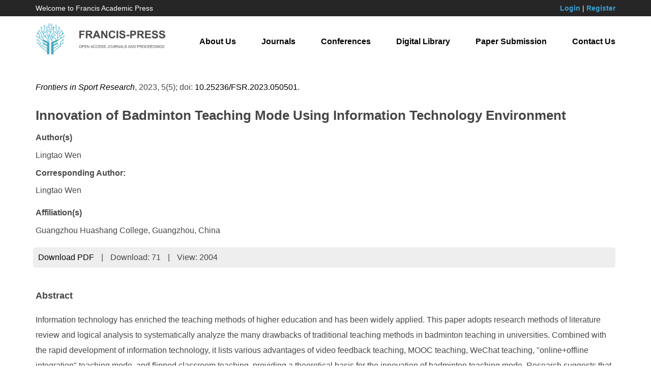

--- FILE ---
content_type: text/html; charset=UTF-8
request_url: https://francis-press.com/papers/11132
body_size: 3680
content:
<!DOCTYPE html>

<html lang="en">

<head>

	<meta http-equiv="X-UA-Compatible" content="IE=edge,chrome=1">

    <meta name="renderer" content="webkit">

    <meta name="viewport" content="width=device-width, initial-scale=1">

    <meta charset="UTF-8">

    <meta name="keyword" content="Francis Academic Press, Open Access, Journals, Conferences, Digital Library">

    <meta name="description" content="Francis Academic Press is one of the world’s largest publishers of peer-reviewed, fully Open Access journals. Built on an ethos of openness, we are passionate about working with the global academic community to promote open scholarly research to the world. With the help of our academic Editors, based in institutions around the globe, we are able to focus on serving our authors while preserving robust publishing standards and editorial integrity.">

    <meta name="author" content="Legend IT Inc,Ottawa,Canada,Website Building,Website Management,Website Hosting,Search Engine Optimization,Social Media Marketing,Wechat APPs,Android APPs,Menu Design,Flyer Design,Logo Design">

    <meta name="csrf-token" content="fRW0JeaBTRyRoRTu1XIpEuY8413zL86kufizYU41">

    <title>Innovation of Badminton Teaching Mode Using Information Technology Environment | Francis Academic Press</title>

    <link href="https://francis-press.com/img/logo_icon.jpg" type="image/x-icon" rel="icon" />

    <link href="https://francis-press.com/css/app.css" rel="stylesheet">

    <link href="https://francis-press.com/css/all.css" rel="stylesheet">

    <link href="https://francis-press.com/css/animate.min.css" rel="stylesheet">

    <script src="https://francis-press.com/js/app.js"></script>

    <script src="https://francis-press.com/common/jssor.slider-25.2.0.min.js"></script>

    <script src="https://francis-press.com/js/bootstrap-treeview.js"></script>

    <script src="https://francis-press.com/js/all.js"></script>

    <link rel="stylesheet" type="text/css" href="https://francis-press.com/common/owl-carousel/owl.carousel.css" />

    <link rel="stylesheet" type="text/css" href="https://francis-press.com/common/owl-carousel/owl.theme.css" />

    <script src="https://francis-press.com/common/owl-carousel/owl.carousel.min.js"></script>

    <meta name="citation_title" content=" Innovation of Badminton Teaching Mode Using Information Technology Environment ">

    <meta name="citation_author" content=" <p>Lingtao Wen</p> ">

    <meta name="citation_date" content="2023-06-10">

    <meta name="citation_year" content="2023">

    <meta name="citation_journal_title" content="Frontiers in Sport Research">

    <meta name="citation_publisher" content="Francis Academic Press">

    <meta name="citation_volume" content="5">

    <meta name="citation_issue" content="5">

    <meta name="citation_doi" content="10.25236/FSR.2023.050501">

    <meta name="citation_abstract" content=" &lt;p&gt;Information technology has enriched the teaching methods of higher education and has been widely applied. This paper adopts research methods of literature review and logical analysis to systematically analyze the many drawbacks of traditional teaching methods in badminton teaching in universities. Combined with the rapid development of information technology, it lists various advantages of video feedback teaching, MOOC teaching, WeChat teaching, &quot;online+offline integration&quot; teaching mode, and flipped classroom teaching, providing a theoretical basis for the innovation of badminton teaching mode. Research suggests that information technology has brought significant changes to badminton teaching, promoted innovation in badminton teaching methods, and promoted the development of badminton sports.&lt;/p&gt; ">

    <meta name="citation_fulltext_html_url" content="http://francis-press.com/papers/11132">

    <meta name="citation_abstract_html_url" content="http://francis-press.com/papers/11132#abstract">

    <meta name="citation_pdf_url" content="http://francis-press.com/uploads/papers/QbchnEHrL0qQ2Xta8uYwXYt9uPIemQv5jbhBxkKq.pdf">

    <meta name="citation_firstpage" content="">

    <meta name="citation_lastpage" content="">

</head>

<body>

	<header style="background-color: #262626; color: #ffffff;">

        <div class="container">

            <div class="row" style="padding-top: 0.5rem; padding-bottom: 0.5rem; font-size: 1.4rem;">

                <div class="col-sm-4 col-md-4 mycenter">

                    Welcome to Francis Academic Press

                </div>

                <div class="col-sm-8 col-md-8 text-right mycenter">

                    
                    <a href="https://francis-press.com/login" style="color: #39A0D1; font-weight: bold;">Login</a> | 

                    <a href="https://francis-press.com/register" style="color: #39A0D1; font-weight: bold;">Register</a>

                    
                </div>

            </div>

        </div>

    </header>

    

    <nav class="navbar navbar-default navbar-static-top" id="navbar">

        <div class="container">

            <div class="navbar-header">

                <button type="button" class="navbar-toggle collapsed" data-toggle="collapse" data-target="#legendit-navbar" aria-expanded="false">

                    <span class="sr-only">Toggle navigation</span>

                    <span class="icon-bar"></span>

                    <span class="icon-bar"></span>

                    <span class="icon-bar"></span>

                </button>

                <a class="navbar-brand" href="https://francis-press.com">

                    <img id="logo-img" src="https://francis-press.com/img/logo.jpg" alt="Francis Academic Press" class="img-responsive" style="max-width: 26rem;">

                </a>

            </div>



            <div class="collapse navbar-collapse" id="legendit-navbar">

                <ul class="nav navbar-nav navbar-right">

                    <li><a href="https://francis-press.com/aboutUs">About Us</a></li>

                    <li><a href="https://francis-press.com/journals">Journals</a></li>

                    <li><a href="http://webofproceedings.org/" target="_blank">Conferences</a></li>

                    <li><a href="https://francis-press.com/library?type[]=1&type[]=2">Digital Library</a></li>

                    <li><a href="https://francis-press.com/online/home">Paper Submission</a></li>

                    <li><a href="https://francis-press.com/contactUs">Contact Us</a></li>

                </ul>

            </div>

        </div>

    </nav>



	<script type="text/javascript">
    $(function(){
        $('.btn-download').click(function(){
            $.ajax({
                url: "http://francis-press.com/papers/download/11132",
                success:function(data){
                  $("#downloads").html(data.downloads);
                },
                error:function(msg){
                  console.log(msg);
                }
            });
        });
    });
</script>
    
<div>
    <div class="container" style="margin-top: 2rem; margin-bottom: 6rem;">
        <p>
            <i><a href="https://francis-press.com/journals/SPORT">Frontiers in Sport Research</a></i>,
            2023,
            5(5);
            doi: <a href="https://dx.doi.org/10.25236/FSR.2023.050501">10.25236/FSR.2023.050501</a>.
        </p>
        <h2>Innovation of Badminton Teaching Mode Using Information Technology Environment</h2>
        <div style="line-height: 150%;">
            <b>Author(s)</b><br>
            <p>Lingtao Wen</p>
        </div>
        <div style="line-height: 150%;">
            <b>Corresponding Author:</b><br>
            <div style="margin-top: 1rem;">Lingtao Wen</div>
        </div>
        <div style="line-height: 150%; margin-top: 2rem;">
            <b>Affiliation(s)</b><br>
            <p>Guangzhou Huashang College, Guangzhou, China</p>
        </div>
        
        <ul class="list-inline" style="background: #eeeeee; padding: 0.5rem; border-radius: 0.5rem; margin-top: 1rem; margin-bottom: -7rem;">
            <!-- <li><a href="">Full-Text HTML</a></li>
            <li>|</li>
            <li><a href="">Full-Text XML</a></li>
            <li>|</li>
            <li><a href="">Full-Text Epub</a></li>
            <li>|</li> -->
            <li><a href="https://francis-press.com/uploads/papers/QbchnEHrL0qQ2Xta8uYwXYt9uPIemQv5jbhBxkKq.pdf" download class="btn-download">Download PDF</a></li>
            <li>|</li>
            <li>Download: <span id="downloads">71</span></li>
            <li>|</li>
            <li>View: 2004</li>
        </ul>

        <div id="abstract" style="padding-top: 10rem;">
            <h3>Abstract</h3>
            <div><p>Information technology has enriched the teaching methods of higher education and has been widely applied. This paper adopts research methods of literature review and logical analysis to systematically analyze the many drawbacks of traditional teaching methods in badminton teaching in universities. Combined with the rapid development of information technology, it lists various advantages of video feedback teaching, MOOC teaching, WeChat teaching, &quot;online+offline integration&quot; teaching mode, and flipped classroom teaching, providing a theoretical basis for the innovation of badminton teaching mode. Research suggests that information technology has brought significant changes to badminton teaching, promoted innovation in badminton teaching methods, and promoted the development of badminton sports.</p></div>
        </div>
            
        <div id="keywords">
            <h3>Keywords</h3>
            <p style="font-size: 1.4rem;">information technology, badminton, teaching mode</p>
        </div>
            
        <div>
            <h3>Cite This Paper</h3>
            <div><p>Lingtao Wen. Innovation of Badminton Teaching Mode Using Information Technology Environment. Frontiers in Sport Research (2023) Vol. 5, Issue 5: 1-5. https://doi.org/10.25236/FSR.2023.050501.</p></div>
        </div>
            
        <div id="references">
            <h3>References</h3>
            <div><p>[1] Tie C Y. Research on the Teaching Reform of Badminton in Colleges and Universities [J]. Science and Technology Wind, 2019(24): 44.&nbsp;</p><p>[2] Pei G H. Research on the Teaching Method of Badminton in Higher Vocational Colleges [J]. Contemporary Sports Science and Technology, 2018, 8 (28): 110-111.&nbsp;</p><p>[3] Liang C P. Research on the Construction and Innovation of Badminton Teaching Methods in Higher Vocational Colleges [J]. Contemporary Sports Science and Technology, 2019, 9 (21): 136.&nbsp;</p><p>[4] Wang J, Li H B, Xiao R B, et al. Research on Video Image Technology in Badminton Teaching [J]. Computer Products and Distribution, 2018(9): 187.&nbsp;</p><p>[5] Zhao Y M. The Application of Multimedia Technology in Badminton Teaching in Colleges and Universities [J]. Contemporary Sports Science and Technology, 2018, 8 (21): 123, 127.&nbsp;</p><p>[6] Zhou L, Liu Z F. Application of Information Technology in badminton Teaching in Higher Vocational Colleges: A Case study of Guangxi Modern Vocational and Technical College [J]. Sports Quality, 2019, 38(2):13-15.&nbsp;</p><p>[7] Liu J. Application Analysis of Micro-Video Teaching in Badminton Technology Teaching [J]. Sports World, 2020, 2(2): 159-161.&nbsp;</p><p>[8] Shi H Y, Yu H. The Feasibility analysis of Flipped Classroom Application in College Badminton Teaching [J]. Contemporary Sports Science and Technology, 2019, 9 (5): 87-88.&nbsp;</p><p>[9] Lin T. On the Application of Micro Class in College Badminton Teaching [J]. Industry and Technology Forum, 2019, 18 (4): 182-183.&nbsp;</p><p>[10] Xiao B. Application of Innovative Education in Badminton Teaching in Higher Vocational Colleges [J]. Rural Economics and Science and Technology, 2019, 30 (12): 278-279.</p></div>
        </div>
    </div>
</div>



    <footer id="links">

        <div class="container">

            <div class="row">

                <div class="col-xs-6 col-sm-3 col-md-3">

                    <div class="list-group">

                        <a href="#" class="list-group-item"><b>Links</b></a>

                        <a href="https://francis-press.com" class="list-group-item">Home</a>

                        <a href="https://francis-press.com/aboutUs" class="list-group-item">About Us</a>

                        <a href="https://francis-press.com/contactUs" class="list-group-item">Contact Us</a>

                        <a href="#" class="list-group-item"></a>

                    </div>

                </div>

                <div class="col-xs-6 col-sm-3 col-md-3">

                    <div class="list-group">

                        <a href="#" class="list-group-item"><b>Resources</b></a>

                        <a href="https://francis-press.com/journals" class="list-group-item">Journals</a>

                        <a href="http://webofproceedings.org/" target="_balnk" class="list-group-item">Conferences</a>

                        <a href="https://francis-press.com/library" class="list-group-item">Digital Library</a>

                        <a href="#" class="list-group-item"></a>

                    </div>

                </div>

                <div class="col-xs-6 col-sm-3 col-md-3">

                    <div class="list-group">

                        <a href="#" class="list-group-item"><b>Guides</b></a>

                        <a href="https://francis-press.com/forAuthors" class="list-group-item">For Authors</a>

                        <a href="https://francis-press.com/forReviewers" class="list-group-item">For Reviewers</a>

                        <a href="https://francis-press.com/forEditors" class="list-group-item">For Editors</a>

                        <a href="#" class="list-group-item"></a>

                    </div>

                </div>

                <div class="col-xs-6 col-sm-3 col-md-3">

                    <div class="list-group">

                        <a href="#" class="list-group-item"><b>Information</b></a>

                        <a href="https://francis-press.com/openAccess" class="list-group-item">Open Access Policy</a>

                        <a href="https://francis-press.com/apc" class="list-group-item">Publication Fees</a>

                        <a href="https://francis-press.com/publicationEthics" class="list-group-item">Publication Ethics</a>

                        <a href="https://francis-press.com/privacyPolicy" class="list-group-item">Privacy Policy</a>

                    </div>

                </div>

            </div>

        </div>

    </footer>



    <footer style="background-color: #000000; padding-top: 2rem; padding-bottom: 2rem;">

        <div class="container">

            <p class="text-center" style="color: #ffffff;">

                Copyright © 2017 Francis Press. All Rights Reserved. <a href="https://legendit.ca/" target="_blank"> &nbsp; </a>

            </p>

        </div>

    </footer>

<script defer src="https://static.cloudflareinsights.com/beacon.min.js/vcd15cbe7772f49c399c6a5babf22c1241717689176015" integrity="sha512-ZpsOmlRQV6y907TI0dKBHq9Md29nnaEIPlkf84rnaERnq6zvWvPUqr2ft8M1aS28oN72PdrCzSjY4U6VaAw1EQ==" data-cf-beacon='{"version":"2024.11.0","token":"cc889da13dfa418283032e9804fe198c","r":1,"server_timing":{"name":{"cfCacheStatus":true,"cfEdge":true,"cfExtPri":true,"cfL4":true,"cfOrigin":true,"cfSpeedBrain":true},"location_startswith":null}}' crossorigin="anonymous"></script>
</body>

</html>

--- FILE ---
content_type: text/css
request_url: https://francis-press.com/css/all.css
body_size: 1150
content:
body{margin: 0; padding: 0; font-family: Arial; font-size: 1.6rem; background-color: white; color: #464646; overflow-x: hidden;}
h1{margin: 0; padding: 1.4rem 0; font-size: 3.0rem; font-weight: bold; color: #464646; line-height: 4rem;}
h2{margin: 0; padding: 1.2rem 0; font-size: 2.6rem; font-weight: bold; color: #464646; line-height: 4rem;}
h3{margin: 0; padding: 1.0rem 0; font-size: 1.8rem; font-weight: bold; color: #464646; line-height: 3rem;}
p{margin: 0; padding: 0.8rem 0; font-size: 1.6rem; line-height: 3rem; color: #464646;}
ul,li{margin: 0; font-size: 1.6rem; line-height: 3rem; color: #464646;}
a:link, a:visited{color: #000000;}
a:hover{color: red;}


@font-face{
    font-family: 'Glyphicons Halflings';
    src:
    url('../font/glyphicons-halflings-regular.eot');
    src:
    url('../font/glyphicons-halflings-regular.eot?#iefix') format('embedded-opentype'),
    url('../font/glyphicons-halflings-regular.woff') format('woff'),
    url('../font/glyphicons-halflings-regular.ttf') format('truetype'),
    url('../font/glyphicons-halflings-regular.svg#glyphicons_halflingsregular') format('svg');
}
.glyphicon{
    position: relative;
    top: 1px;
    display: inline-block;
    font-family: 'Glyphicons Halflings';
    -webkit-font-smoothing: antialiased;
    font-style: normal;
    font-weight: normal;
    line-height: 1;
    -moz-osx-font-smoothing: grayscale;
}


#navbar{
    border: 0;
    margin: 0;
    padding-top: 0rem;
    padding-bottom: 2.2rem;
}
#navbar.affix {
    position: fixed;
    top: 0;
    width: 100%;
    z-index: 10;
}
#navbar a:link, #navbar a:visited{
    color: #000000;
    font-weight: bold;
}
#navbar a:hover{
    color: red;                                                    
}
#navbar ul{
    margin-top: 2.5rem;
}
#navbar ul li{
    margin-left: 2.0rem;
}


#banner{
    padding: 0;
    position: relative;
}
.legendit-hidden{
    opacity: 0;
}


.jssorb01 {
    position: absolute;
}
.jssorb01 div, .jssorb01 div:hover, .jssorb01 .av {
    position: absolute;
    width: 1.2rem;
    height: 1.2rem;
    filter: alpha(opacity=70);
    opacity: .7;
    overflow: hidden;
    cursor: pointer;
    border: #000 0.1rem solid;
}
.jssorb01 div {
    background-color: gray;
}
.jssorb01 div:hover, .jssorb01 .av:hover {
    background-color: #d3d3d3;
}
.jssorb01 .av {
    background-color: #fff;
}
.jssorb01 .dn, .jssorb01 .dn:hover {
    background-color: #555555;
}
.jssora03l, .jssora03r {
    display: block;
    position: absolute;
    width: 5rem;
    height: 5rem;
    cursor: pointer;
    background: url('../img/banners/arrow.png') no-repeat;
    overflow: hidden;
}
.jssora03l {
    background-position: -3px -33px;
}
.jssora03r {
    background-position: -63px -33px;
}
.jssora03l:hover {
    background-position: -123px -33px;
}
.jssora03r:hover {
    background-position: -183px -33px;
}
.jssora03l.jssora03ldn {
    background-position: -243px -33px;
}
.jssora03r.jssora03rdn {
    background-position: -303px -33px;
}
.jssora03l.jssora03lds {
    background-position: -3px -33px;
    opacity: .3;
    pointer-events: none;
}
.jssora03r.jssora03rds {
    background-position: -63px -33px;
    opacity: .3;
    pointer-events: none;
}


#links{
    background-color: #232323;
    padding-top: 4rem;
}
#links a:link, #links a:visited{
    font-size: 1.4rem;
    color: #ffffff;
    background-color: #232323;
    border: 0;
    padding-top: 0.2rem;
}


#info{
    padding-top: 5rem;
    padding-bottom: 2rem;
}
#info .thumbnail{
    background-color: #FFFFFF;
    border: 0;
}
#info .thumbnail img{
    max-width: 5rem;
}
#info .thumbnail a:link, #info .thumbnail a:visited{
    color: #000000;
    font-size: 1.5rem;
}


#featured-journals{
    background: #F7F7F7;
    padding-top: 5rem;
    padding-bottom: 5rem;
}
#featured-journals h2{
    margin-bottom: 3rem;
}
#featured-journals .thumbnail{
    background-color: #F7F7F7;
    border: 0;
}
#featured-journals .thumbnail img{
    /*max-width: 25rem;*/
    box-shadow: 0.1rem 0.1rem 1rem #888888;
}
#featured-journals .thumbnail a:link, #featured-journals .thumbnail a:visited{
    color: #000000;
    font-size: 1.5rem;
}


#forthcoming_conferences{
    /*background: url('../img/forthcoming_conferences.jpg') no-repeat center;*/
    position: relative;
}
#forthcoming_conferences h2{
    position: absolute;
    color: #ffffff;
    font-size: 7.2rem;
}
#forthcoming_conferences h3{
    position: absolute;
    color: #ffffff;
    font-size: 4rem;
    line-height: 6rem;
}
#forthcoming_conferences p{
    position: absolute;
    margin-top: 6rem;
    margin-bottom: 14rem;
    color: #ffffff;
}
#forthcoming_conferences p .btn{
    color: #ffffff;
    background: #61C3BC;
    font-size: 3.1rem;
    border-radius: 1rem;
}


#latest-conferences{
    padding-top: 5rem;
    padding-bottom: 5rem;
}
#latest-conferences h2{
    margin-bottom: 3rem;
}
#owl-demo .item{
    margin: 3px;
}
#owl-demo .item img{
    display: block;
    width: 100%;
    height: auto;
    border: 0.1rem solid #eeeeee;
}


@media (max-width: 767px) {
    html{
        font-size: 45%;
    }
    .mycenter{
        text-align: center;
    }
    .banner1_title{
        position: absolute;
        top: 20rem;
        left: 87rem;
        color: #FFFFFF;
        font-size: 7.2rem;
        font-weight: bold;
    }
    .banner1_desc{
        position: absolute;
        top: 43rem;
        left: 90rem;
        color: #FFFFFF;
        font-size: 3.2rem;
        text-align: center;
    }
    .banner1_btn .btn{
        position: absolute;
        top: 70rem;
        left: 112rem;
        width: 44rem;
        height: 9rem;
        background-color: #B2F3A6;
        color: #363636;
        font-size: 2.7rem;
        font-weight: bold;
        padding-top: 2.5rem;
        border-radius: 4rem;
    }
    #forthcoming_conferences h2{
        top: 18rem;
        left: 115rem;
    }
    #forthcoming_conferences h3{
        top: 33rem;
        left: 100rem;
    }
    #forthcoming_conferences p{
        top: 45rem;
        left: 120rem;
    }

}

@media (min-width: 768px) and (max-width: 991px) {
    html{
        font-size: 43%;
    }
    #navbar ul li{
        margin-right: 0;
        margin-left: -0.7rem;
        padding-left: 0;
        padding-right: 0;
    }
    .banner1_title{
        position: absolute;
        top: 20rem;
        left: 93rem;
        color: #FFFFFF;
        font-size: 7.2rem;
        font-weight: bold;
    }
    .banner1_desc{
        position: absolute;
        top: 43rem;
        left: 96rem;
        color: #FFFFFF;
        font-size: 3.2rem;
        text-align: center;
    }
    .banner1_btn .btn{
        position: absolute;
        top: 70rem;
        left: 118rem;
        width: 44rem;
        height: 9rem;
        background-color: #B2F3A6;
        color: #363636;
        font-size: 2.7rem;
        font-weight: bold;
        padding-top: 2.5rem;
        border-radius: 4rem;
    }
    #forthcoming_conferences h2{
        top: 18rem;
        left: 115rem;
    }
    #forthcoming_conferences h3{
        top: 33rem;
        left: 100rem;
    }
    #forthcoming_conferences p{
        top: 45rem;
        left: 120rem;
    }
    .journal-item{
        height: 45rem;
    }
}

@media (min-width: 992px) and (max-width: 1199px) {
    html{
        font-size: 50%;
    }
    #navbar ul li{
        margin-left: 2rem;
    }
    .banner1_title{
        position: absolute;
        top: 18rem;
        left: 73rem;
        color: #FFFFFF;
        font-size: 7.2rem;
        font-weight: bold;
    }
    .banner1_desc{
        position: absolute;
        top: 38rem;
        left: 76rem;
        color: #FFFFFF;
        font-size: 3.2rem;
        text-align: center;
    }
    .banner1_btn .btn{
        position: absolute;
        top: 60rem;
        left: 98rem;
        width: 44rem;
        height: 9rem;
        background-color: #B2F3A6;
        color: #363636;
        font-size: 2.7rem;
        font-weight: bold;
        padding-top: 2.5rem;
        border-radius: 4rem;
    }
    #forthcoming_conferences h2{
        top: 15rem;
        left: 105rem;
    }
    #forthcoming_conferences h3{
        top: 27rem;
        left: 90rem;
    }
    #forthcoming_conferences p{
        top: 34rem;
        left: 110rem;
    }
    .journal-item{
        height: 45rem;
    }
}


@media (min-width: 1200px) {
    html{
        font-size: 62.5%;
    }
    .banner1_title{
        position: absolute;
        top: 12rem;
        left: 48rem;
        color: #FFFFFF;
        font-size: 7.2rem;
        font-weight: bold;
    }
    .banner1_desc{
        position: absolute;
        top: 26rem;
        left: 51rem;
        color: #FFFFFF;
        font-size: 3rem;
        text-align: center;
    }
    .banner1_btn .btn{
        position: absolute;
        top: 46rem;
        left: 74rem;
        width: 44rem;
        height: 9rem;
        background-color: #B2F3A6;
        color: #363636;
        font-size: 2.7rem;
        font-weight: bold;
        padding-top: 2.5rem;
        border-radius: 4rem;
    }
    #forthcoming_conferences h2{
        top: 12rem;
        left: 75rem;
    }
    #forthcoming_conferences h3{
        top: 24rem;
        left: 60rem;
    }
    #forthcoming_conferences p{
        top: 31rem;
        left: 80rem;
    }
    .journal-item{
        height: 38rem;
    }
}

--- FILE ---
content_type: text/javascript
request_url: https://francis-press.com/js/all.js
body_size: 465
content:
$(function(){
    $('#navbar').affix({
        offset: {
            top: $('header').height()
        } 
    });

    $('#info .info-item').hover(
        function(){
            $(this).find('img').addClass('animated zoomIn');
        },
        function(){
            $(this).find('img').removeClass('animated zoomIn');
        }
    );

    $('.banner1_title').addClass('animated zoomIn').removeClass('legendit-hidden');
    setTimeout(function () {
        $('.banner1_desc').show().addClass('animated zoomIn').removeClass('legendit-hidden');}, 1000
    );
    setTimeout(function () {
        $('#slider_legendit .btn').show().addClass('animated zoomIn').removeClass('legendit-hidden');}, 2000
    );

    $("#owl-demo").owlCarousel({
        autoPlay: 3000,
        items: 4,
        itemsDesktop: [1000,5],
        itemsDesktopSmall: [900,4],
        itemsTablet: [600,3],
        itemsMobile: [479,2],
    });

});


$(window).scroll(function () {
    $('#featured-journals').each(function () {
        var imagePos = $(this).offset().top;
        var imageHeight = $(this).height();
        var topOfWindow = $(window).scrollTop();

        if (imagePos < (topOfWindow + imageHeight + 0) && (imagePos + imageHeight) > topOfWindow) {
            $(this).find('.journal-item').addClass('animated fadeInUp');
        } else {
            $(this).find('.journal-item').removeClass('animated fadeInUp');
        }
    });
});

slider_legendit_init = function(){
    var transitions = [
        // [{b:800,d:1200,x:1000,e:{x:1}}],//0--slide1
        // [{b:1500,d:1200,x:870,e:{x:5}}],//1
        // [{b:1500,d:1200,x:770,e:{x:5}}],//2
    ];
                                                                                                  
    var options = {
        $AutoPlay: 1,
        $LazyLoading: 1,
        $CaptionSliderOptions: {
            $Class: $JssorCaptionSlideo$,
            $Transitions: transitions,
            $Breaks: [
                [{d:1000,b:4000}],
                [{d:1000,b:4000}],
                [{d:1000,b:4000}],
            ],
            $Controls: [
                {r:20},{r:20},{r:20},{r:20},{r:100},
                {r:100,e:2400},{r:100,e:2400},{r:100,e:2400},
                {r:100,e:2400},{r:100,e:2400},{r:100,e:2400},
                {r:100,e:2400},{r:100,e:2400},{r:100,e:2400},
                {r:100,e:2400},{r:100,e:2400},{r:100,e:2400},
                {r:100,e:2400},{r:100,e:2400},{r:100,e:2400},
                {r:100,e:2400},{r:100,e:2400},{r:100,e:2400},
                {r:100,e:2400},{r:100,e:2400},{r:100,e:2400},
                {r:100},{r:0},{r:0},{r:0}
            ]
        },
        $ArrowNavigatorOptions: {
            $Class: $JssorArrowNavigator$
        },
        $BulletNavigatorOptions: {
            $Class: $JssorBulletNavigator$
        }
    };

    var slider_legendit = new $JssorSlider$("slider_legendit", options);

    function ScaleSlider() {
        var refSize = slider_legendit.$Elmt.parentNode.clientWidth;
        if (refSize) {
            refSize = Math.min(refSize, 1920);
            slider_legendit.$ScaleWidth(refSize);
        } else {
            window.setTimeout(ScaleSlider, 30);
        }
    }
    ScaleSlider();
    $Jssor$.$AddEvent(window, "load", ScaleSlider);
    $Jssor$.$AddEvent(window, "resize", ScaleSlider);
    $Jssor$.$AddEvent(window, "orientationchange", ScaleSlider);
};

forthcoming_conferences_init = function(){
    var transitions = [
        // [{b:800,d:1200,x:1000,e:{x:1}}],//0--slide1
        // [{b:1500,d:1200,x:870,e:{x:5}}],//1
        // [{b:1500,d:1200,x:770,e:{x:5}}],//2
    ];
                                                                                                  
    var options = {
        $AutoPlay: 1,
        $LazyLoading: 1,
        $CaptionSliderOptions: {
            $Class: $JssorCaptionSlideo$,
            $Transitions: transitions,
            $Breaks: [
                [{d:1000,b:4000}],
                [{d:1000,b:4000}],
                [{d:1000,b:4000}],
            ],
            $Controls: [
                {r:20},{r:20},{r:20},{r:20},{r:100},
                {r:100,e:2400},{r:100,e:2400},{r:100,e:2400},
                {r:100,e:2400},{r:100,e:2400},{r:100,e:2400},
                {r:100,e:2400},{r:100,e:2400},{r:100,e:2400},
                {r:100,e:2400},{r:100,e:2400},{r:100,e:2400},
                {r:100,e:2400},{r:100,e:2400},{r:100,e:2400},
                {r:100,e:2400},{r:100,e:2400},{r:100,e:2400},
                {r:100,e:2400},{r:100,e:2400},{r:100,e:2400},
                {r:100},{r:0},{r:0},{r:0}
            ]
        },
        $ArrowNavigatorOptions: {
            $Class: $JssorArrowNavigator$
        },
        $BulletNavigatorOptions: {
            $Class: $JssorBulletNavigator$
        }
    };

    var slider_legendit = new $JssorSlider$("forthcoming_conferences", options);

    function ScaleSlider() {
        var refSize = slider_legendit.$Elmt.parentNode.clientWidth;
        if (refSize) {
            refSize = Math.min(refSize, 1920);
            slider_legendit.$ScaleWidth(refSize);
        } else {
            window.setTimeout(ScaleSlider, 30);
        }
    }
    ScaleSlider();
    $Jssor$.$AddEvent(window, "load", ScaleSlider);
    $Jssor$.$AddEvent(window, "resize", ScaleSlider);
    $Jssor$.$AddEvent(window, "orientationchange", ScaleSlider);
};